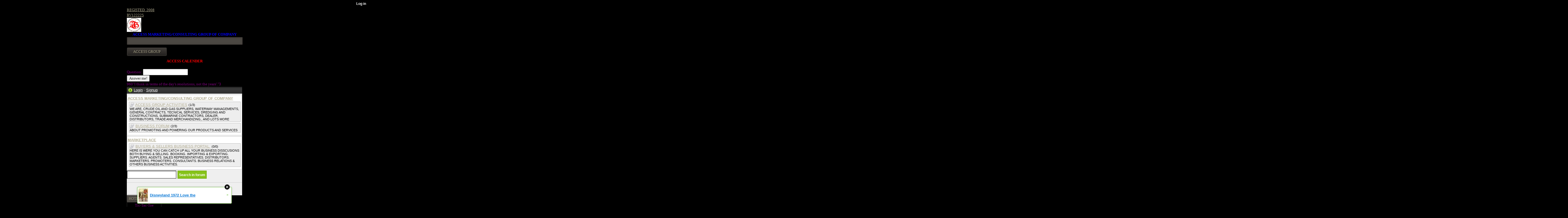

--- FILE ---
content_type: text/css;charset=UTF-8
request_url: http://accessgroup.xtgem.com/xtgem_template.css?v=1568536035
body_size: 4016
content:
/**
*  The contents of this file have been generated by XtGem.com and should
*  not be modified to ensure best compatibility with the service
*/

/*@import url(http://fonts.googleapis.com/css?family=Open+Sans+Condensed:300,700);*/
article, aside, details, figcaption, figure, footer, header, hgroup, nav, section {
  display: block;
}

audio, canvas, video {
  display: inline-block;
  *display: inline;
  *zoom: 1;
}

audio:not([controls]) {
  display: none;
}

[hidden] {
  display: none;
}

html {
  font-size: 100%;
  overflow-y: scroll;
  -webkit-text-size-adjust: 100%;
  -ms-text-size-adjust: 100%;
}

body {
  margin: 0;
  font-size: 13px;
  line-height: 1.231;
}

body, button, input, select, textarea {
  font-family: sans-serif;
  color: #222;
}

::-moz-selection {
  background: #acdd33;
  color: #fff;
  text-shadow: none;
}

::selection {
  background: #acdd33;
  color: #fff;
  text-shadow: none;
}

a {
  color: #00e;
}

a:visited {
  color: #551a8b;
}

a:hover {
  color: #06e;
}

a:focus {
  outline: thin dotted;
}

a:hover, a:active {
  outline: 0;
}

abbr[title] {
  border-bottom: 1px dotted;
}

b, strong {
  font-weight: bold;
}

blockquote {
  margin: 1em 40px;
}

dfn {
  font-style: italic;
}

hr {
  display: block;
  height: 1px;
  border: 0;
  border-top: 1px solid #ccc;
  margin: 1em 0;
  padding: 0;
}

ins {
  background: #ff9;
  color: #000;
  text-decoration: none;
}

mark {
  background: #ff0;
  color: #000;
  font-style: italic;
  font-weight: bold;
}

pre, code, kbd, samp {
  font-family: monospace, monospace;
  _font-family: 'courier new', monospace;
  font-size: 1em;
}

pre {
  white-space: pre;
  white-space: pre-wrap;
  word-wrap: break-word;
}

q {
  quotes: none;
}

q:before, q:after {
  content: "";
  content: none;
}

small {
  font-size: 85%;
}

sub, sup {
  font-size: 75%;
  line-height: 0;
  position: relative;
  vertical-align: baseline;
}

sup {
  top: -0.5em;
}

sub {
  bottom: -0.25em;
}

ul, ol {
  margin: 1em 0;
  padding: 0 0 0 40px;
}

dd {
  margin: 0 0 0 40px;
}

nav ul, nav ol {
  list-style: none;
  list-style-image: none;
  margin: 0;
  padding: 0;
}

img {
  border: 0;
  -ms-interpolation-mode: bicubic;
  vertical-align: middle;
}

svg:not(:root) {
  overflow: hidden;
}

figure {
  margin: 0;
}

form {
  margin: 0;
}

fieldset {
  border: 0;
  margin: 0;
  padding: 0;
}

label {
  cursor: pointer;
}

legend {
  border: 0;
  *margin-left: -7px;
  padding: 0;
}

button, input, select, textarea {
  font-size: 100%;
  margin: 0;
  vertical-align: baseline;
  *vertical-align: middle;
}

button, input {
  line-height: normal;
  *overflow: visible;
}

table button, table input {
  *overflow: auto;
}

button, input[type="button"], input[type="reset"], input[type="submit"] {
  cursor: pointer;
  -webkit-appearance: button;
}

input[type="checkbox"], input[type="radio"] {
  box-sizing: border-box;
}

input[type="search"] {
  -webkit-appearance: textfield;
  -moz-box-sizing: content-box;
  -webkit-box-sizing: content-box;
  box-sizing: content-box;
}

input[type="search"]::-webkit-search-decoration {
  -webkit-appearance: none;
}

button::-moz-focus-inner, input::-moz-focus-inner {
  border: 0;
  padding: 0;
}

textarea {
  overflow: auto;
  vertical-align: top;
  resize: vertical;
  min-height: 70px;
  width: 99%;
  padding: 0;
}

input:invalid, textarea:invalid {
  background-color: #f0dddd;
}

table {
  border-collapse: collapse;
  border-spacing: 0;
}

td {
  vertical-align: top;
}

/* @XT_title: hide */
.ir {
  display: block;
  border: 0;
  text-indent: -999em;
  overflow: hidden;
  background-color: transparent;
  background-repeat: no-repeat;
  text-align: left;
  direction: ltr;
}

/* @XT_title: hide */
.ir br {
  display: none;
}

/* @XT_title: Hidden */
.hidden {
  display: none !important;
  visibility: hidden;
}

/* @XT_title: Visually hidden */
.visuallyhidden {
  border: 0;
  clip: rect(0 0 0 0);
  height: 1px;
  margin: -1px;
  overflow: hidden;
  padding: 0;
  position: absolute;
  width: 1px;
}

/* @XT_title: hide */
.visuallyhidden.focusable:active, .visuallyhidden.focusable:focus {
  clip: auto;
  height: auto;
  margin: 0;
  overflow: visible;
  position: static;
  width: auto;
}

/* @XT_title: hide */
.invisible {
  visibility: hidden;
}

/* @XT_title: hide */
.clearfix:before, .clearfix:after {
  content: "";
  display: table;
}

/* @XT_title: hide */
.clearfix:after {
  clear: both;
}

/* @XT_title: Clear fix for floating elements */
.clearfix {
  zoom: 1;
}

body, button, input, select, textarea {
  font-family: "Tahoma";
}

.xt_touch, preview {
  background: /*$bgc*/#312E2B/*e*/;
  color: /*$txtc*/#9B9371/*e*/;
}

a:active, a:hover, a:visited, a:link, a {
  color: /*$c1*/#B0AA8F/*e*/;
  text-decoration: underline;
}

/* @XT_title: Header */
.xt_header {
  padding: 5px;
}

/* @XT_title: navigation */
.xt_navigation {
  font-family: 'Open Sans Condensed', sans-serif;
  background: /*$topbgc*/#DA4D1E/*e*/;
  padding: 10px 5px;
}
/* @XT_title: Navigation item */
.xt_navigation span {
  display: inline-block;
  margin: 3px 7px;
}
/* @XT_title: Navigation link */
.xt_navigation span a {
  display: inline-block;
  text-transform: uppercase;
  font-size: 15px;
  font-weight: bold;
  color: /*$toptxtc*/#F7E3D9/*e*/;
  padding: 0;
  margin: 0;
  text-decoration: none;
}
/* @XT_title: Navigation link text */
.xt_navigation span span {
  margin: 0;
}
/* @XT_title: Navigation active item */
.xt_navigation span.active {
  text-decoration: none;
}
/* @XT_title: Navigation active item link */
.xt_navigation span.active a, .xt_navigation span.active span {
  text-decoration: none;
  color: /*$c13*/#FFFFFF/*e*/;
  border-bottom: none;
  text-decoration: none;
}

/* @XT_title: Text */
.xt_text {
  font-family: "Tahoma";
}

/* @XT_title: Large text */
.xt_text.large {
  font-size: 14px;
}

/* @XT_title: Mormal text */
.xt_text.normal {
  font-size: 12px;
}

/* @XT_title: Small text */
.xt_text.small {
  font-size: 11px;
}

/* @XT_title: Link */
.xt_link, a {
  color: /*$c1*/#B0AA8F/*e*/;
}

/* @XT_title: Common container */
.xt_container, .xt_blog, .xt_list, .xt_touch .xt_blog, .xt_touch .xt_list {
  border: solid 1px /*$shadc*/#141211/*e*/;
  background: /*$c5*/#292624/*e*/;
  margin: 7px 5px;
  padding: 3px;
}

/* @XT_title: Common title */
.xt_blog .xt_blog_subtitle, .xt_blog .xt_blog_comments_title, .xt_blog .xt_blog_write_a_comment_title, .xt_touch .xt_blog .xt_blog_comments_title, .xt_touch .xt_blog .xt_blog_write_a_comment_title {
  color: /*$c1*/#B0AA8F/*e*/;
  font-size: 12px;
  font-weight: normal;
  margin: 10px 0;
}
/* @XT_title: Comments block */
.xt_blog .xt_blog_comments {
  font-size: 12px;
  margin: 5px;
}
/* @XT_title: Comment */
.xt_blog .xt_blog_comment {
  color: /*$c2*/#7F785A/*e*/;
}

/* @XT_title: Button */
.xt_button, a.xt_button, .xt_submit input {
  display: inline-block;
  padding: 3px 7px;
  font-size: 12px;
  color: /*$c1*/#B0AA8F/*e*/;
  background: /*$c7*/#4C4843/*e*//*e*/;
  text-decoration: none;
}

input.xt_button {
  display: block;
  margin: 7px 1px;
  padding: 3px 7px;
}

/* @XT_title: Gallery block */
.xt_gallery {
  margin-bottom: 7px;
}
/* @XT_title: Gallery image */
.xt_gallery img {
  border: solid 1px /*$c4*/#161513/*e*/;
  margin: 5px;
}

/* @XT_title: Pagination item */
.xt_pagination span span {
  color: /*$toptxtc*/#F7E3D9/*e*/;
  display: inline-block;
  height: 25px;
  width: 25px;
  line-height: 25px;
  text-align: center;
  font-size: 12px;
  background: /*$c11*/#AD3D18/*e*/;
}
/* @XT_title: Pagination selected item */
.xt_pagination .selected span {
  background: /*$topbgc*/#DA4D1E/*e*/;
}
/* @XT_title: Pagination inactive item */
.xt_pagination .inactive span {
  background: none;
}

/* @XT_title: Footer */
.xt_footer {
  margin-top: 10px;
  text-align: center;
}

/* @XT_title: Label block */
.xt_label {
  /*display: inline-block;*/
  margin: 3px 0 2px 0;
  margin-top: 5px;
}
/* @XT_title: Label */
.xt_label label {
  color: /*$c2*/#7F785A/*e*/;
  font-size: 12px;
  font-weight: normal;
}

img.xt_image {
  border: solid 1px /*$c4*/#161513/*e*/;
  margin: 3px;
  max-width: 100%;
}

/* @XT_title: Input and text box */
.xt_input input, .xt_textarea textarea {
  width: 100%;
  height: auto;
  padding: 0;
  color: /*$c1*/#B0AA8F/*e*/;
  font-size: 13px;
  text-indent: 5px;
  background: /*$c7*/#4C4843/*e*//*e*/;
  border: solid 1px /*$c16*/#221E1D/*e*/;
}

/* @XT_title: Submit button */
.xt_submit input, input.xt_button {
  border: solid 1px /*$c7*/#4C4843/*e*//*e*/;
  background: /*$c8*/#3F3B37/*e*/;
}

/* @XT_title: Text box */
.xt_textarea textarea {
  min-height: 70px;
  padding: 3px 0;
}

/* @XT_title: list item */
.xt_list .xt_item {
  margin: 5px;
}
/* @XT_title: List item link */
.xt_list .xt_item a {
  font-size: 12px;
  text-decoration: none;
}
/* @XT_title: Common heading */
.xt_list .xt_heading, .xt_list h1, .xt_list h2, .xt_list h3, .xt_list h4, .xt_list h5, .xt_list h6, .xt_list .xt_touch h1, .xt_touch .xt_list h1, .xt_list .xt_touch h2, .xt_touch .xt_list h2, .xt_list .xt_touch h3, .xt_touch .xt_list h3, .xt_list .xt_touch h4, .xt_touch .xt_list h4, .xt_list .xt_touch h5, .xt_touch .xt_list h5, .xt_list .xt_touch h6, .xt_touch .xt_list h6 {
  font-size: 14px;
  text-decoration: underline;
}

/* @XT_title: Touch heading */
.xt_heading, h1, h2, h3, h4, h5, h6, .xt_touch h1, .xt_touch h2, .xt_touch h3, .xt_touch h4, .xt_touch h5, .xt_touch h6 {
  display: inline-block;
  margin: 5px 0 5px 0;
  background: none;
  border: none;
  font-weight: normal;
  color: /*$c1*/#B0AA8F/*e*/;
}

h1 {
  font-size: 16px;
}

h2 {
  font-size: 15px;
}

h3 {
  font-size: 14px;
}

h4 {
  font-size: 13px;
}

h5 {
  font-size: 12px;
}

h6 {
  font-size: 11px;
}

/* @XT_title: Touch container */
.xt_touch {
  line-height: 18px;
}
.xt_touch .xt_header {
  -moz-box-shadow: /*$c3*/#000000/*e*//*e*/ 0px 0 30px inset;
  -webkit-box-shadow: /*$c3*/#000000/*e*//*e*/ 0px 0 30px inset;
  -o-box-shadow: /*$c3*/#000000/*e*//*e*/ 0px 0 30px inset;
  box-shadow: /*$c3*/#000000/*e*//*e*/ 0px 0 30px inset;
  padding: 10px;
}
/* @XT_title: Touch navigation */
.xt_touch .xt_navigation {
  font-family: 'Open Sans Condensed', sans-serif;
  -moz-box-shadow: /*$shadc*/#141211/*e*/ 0px 3px 20px;
  -webkit-box-shadow: /*$shadc*/#141211/*e*/ 0px 3px 20px;
  -o-box-shadow: /*$shadc*/#141211/*e*/ 0px 3px 20px;
  box-shadow: /*$shadc*/#141211/*e*/ 0px 3px 20px;
  background: -webkit-gradient(linear, 50% 0%, 50% 100%, color-stop(0%, /*$topbgc*/#DA4D1E/*e*/), color-stop(100%, /*$c10*/#973515/*e*/));
  background: -webkit-linear-gradient(/*$topbgc*/#DA4D1E/*e*/, /*$c10*/#973515/*e*/);
  background: -moz-linear-gradient(/*$topbgc*/#DA4D1E/*e*/, /*$c10*/#973515/*e*/);
  background: -o-linear-gradient(/*$topbgc*/#DA4D1E/*e*/, /*$c10*/#973515/*e*/);
  background: -ms-linear-gradient(/*$topbgc*/#DA4D1E/*e*/, /*$c10*/#973515/*e*/);
  background: linear-gradient(/*$topbgc*/#DA4D1E/*e*/, /*$c10*/#973515/*e*/);
  padding: 15px 10px;
}
/* @XT_title: Touch navigation item */
.xt_touch .xt_navigation span {
  display: inline-block;
  margin: 3px 7px;
}
/* @XT_title: Touch navigation item link */
.xt_touch .xt_navigation span a {
  display: inline-block;
  text-transform: uppercase;
  font-family: 'Open Sans Condensed', sans-serif;
  text-shadow: /*$c3*/#000000/*e*//*e*/ 0px 0px 12px;
  font-size: 22px;
  font-weight: bold;
  color: /*$toptxtc*/#F7E3D9/*e*/;
  padding: 3px;
  margin: 0;
  border-bottom: solid 2px /*$c12*/#F3D3C4/*e*/;
}
/* @XT_title: Touch navigation item text */
.xt_touch .xt_navigation span span {
  margin: 0;
}
/* @XT_title: Touch active navigation item */
.xt_touch .xt_navigation span.active {
  text-decoration: none;
}
/* @XT_title: Touch active navigation item link */
.xt_touch .xt_navigation span.active a, .xt_touch .xt_navigation span.active span {
  text-decoration: none;
  color: /*$c13*/#FFFFFF/*e*/;
  border-bottom: none;
  text-shadow: /*$c15*/#302B28/*e*/ 1px 1px 7px;
}
/* @XT_title: Touch text */
.xt_touch .xt_text {
  font-family: "Tahoma";
}
/* @XT_title: Touch large text */
.xt_touch .xt_text.large {
  font-size: 15px;
}
/* @XT_title: Touch normal text */
.xt_touch .xt_text.normal {
  font-size: 13px;
}
/* @XT_title: Touch small text */
.xt_touch .xt_text.small {
  font-size: 12px;
}
/* @XT_title: Touch link */
.xt_touch .xt_link, .xt_touch a {
  color: /*$c1*/#B0AA8F/*e*/;
}
/* @XT_title: Touch common container */
.xt_touch .xt_container, .xt_touch .xt_blog, .xt_touch .xt_list, .xt_touch .xt_blog, .xt_touch .xt_list {
  border: solid 1px /*$shadc*/#141211/*e*/;
  -moz-border-radius: 2px;
  -webkit-border-radius: 2px;
  -o-border-radius: 2px;
  -ms-border-radius: 2px;
  -khtml-border-radius: 2px;
  border-radius: 2px;
  background: /*$c5*/#292624/*e*/;
  margin: 15px 10px;
  padding: 10px;
}
/* @XT_title: Touch common title */
.xt_touch .xt_blog .xt_blog_subtitle, .xt_touch .xt_blog .xt_blog_comments_title, .xt_touch .xt_blog .xt_blog_write_a_comment_title, .xt_touch .xt_blog .xt_blog_comments_title, .xt_touch .xt_blog .xt_blog_write_a_comment_title {
  color: /*$c1*/#B0AA8F/*e*/;
  font-size: 14px;
  font-weight: normal;
  margin: 10px 0;
}
/* @XT_title: Touch blog comments */
.xt_touch .xt_blog .xt_blog_comments {
  font-size: 12px;
  margin: 10px;
}
/* @XT_title: Touch comment */
.xt_touch .xt_blog .xt_blog_comment {
  color: /*$c2*/#7F785A/*e*/;
}
/* @XT_title: Touch button */
.xt_touch .xt_button, .xt_touch a.xt_button, .xt_touch .xt_submit input {
  display: inline-block;
  padding: 3px 7px;
  font-size: 13px;
  color: /*$c1*/#B0AA8F/*e*/;
  text-shadow: /*$shadc*/#141211/*e*/ 1px 1px 0px;
  -moz-border-radius: 2px;
  -webkit-border-radius: 2px;
  -o-border-radius: 2px;
  -ms-border-radius: 2px;
  -khtml-border-radius: 2px;
  border-radius: 2px;
  -moz-box-shadow: /*$shadc*/#141211/*e*/ 0px 0px 4px;
  -webkit-box-shadow: /*$shadc*/#141211/*e*/ 0px 0px 4px;
  -o-box-shadow: /*$shadc*/#141211/*e*/ 0px 0px 4px;
  box-shadow: /*$shadc*/#141211/*e*/ 0px 0px 4px;
  background: /*$c7*/#4C4843/*e*//*e*/;
  text-decoration: none;
}
/* @XT_title: Touch submit button */
.xt_touch input.xt_button {
  display: block;
  margin: 10px 1px;
  padding: 5px 20px;
}
/* @XT_title: Touch gallery block */
.xt_touch .xt_gallery {
  margin-bottom: 15px;
}
/* @XT_title: Touch gallery image */
.xt_touch .xt_gallery img {
  -moz-box-shadow: /*$shadc*/#141211/*e*/ 0px 0px 5px;
  -webkit-box-shadow: /*$shadc*/#141211/*e*/ 0px 0px 5px;
  -o-box-shadow: /*$shadc*/#141211/*e*/ 0px 0px 5px;
  box-shadow: /*$shadc*/#141211/*e*/ 0px 0px 5px;
  border: solid 1px /*$c4*/#161513/*e*/;
  margin: 5px;
}
/* @XT_title: Touch pagination */
.xt_touch .xt_pagination span span {
  color: /*$toptxtc*/#F7E3D9/*e*/;
  display: inline-block;
  height: 25px;
  width: 25px;
  line-height: 25px;
  text-align: center;
  font-size: 14px;
  background: /*$c11*/#AD3D18/*e*/;
  -moz-box-shadow: /*$shadc*/#141211/*e*/ 0px 0px 5px;
  -webkit-box-shadow: /*$shadc*/#141211/*e*/ 0px 0px 5px;
  -o-box-shadow: /*$shadc*/#141211/*e*/ 0px 0px 5px;
  box-shadow: /*$shadc*/#141211/*e*/ 0px 0px 5px;
}
/* @XT_title: Touch pagination selected item */
.xt_touch .xt_pagination .selected span {
  background: /*$topbgc*/#DA4D1E/*e*/;
}
/* @XT_title: Touch pagination inactive item */
.xt_touch .xt_pagination .inactive span {
  background: none;
}
/* @XT_title: Touch footer */
.xt_touch .xt_footer {
  margin-top: 20px;
  text-align: center;
}
/* @XT_title: Touch label block */
.xt_touch .xt_label {
  /* display: inline-block; */
  margin: 5px 0 2px 0;
  margin-top: 10px;
}
/* @XT_title: Touch label */
.xt_touch .xt_label label {
  color: /*$c2*/#7F785A/*e*/;
  font-size: 12px;
  font-weight: normal;
}
/* @XT_title: Touch image */
.xt_touch img.xt_image {
  border: solid 1px /*$c4*/#161513/*e*/;
  margin: 5px;
}
/* @XT_title: Touch input block */
.xt_touch .xt_input input, .xt_touch .xt_textarea textarea {
  width: 100%;
  height: auto;
  min-height: 25px;
  padding: 0;
  color: /*$c1*/#B0AA8F/*e*/;
  font-size: 13px;
  text-indent: 5px;
  background: /*$c7*/#4C4843/*e*//*e*/;
  border: solid 1px /*$c16*/#221E1D/*e*/;
  -moz-border-radius: 2px;
  -webkit-border-radius: 2px;
  -o-border-radius: 2px;
  -ms-border-radius: 2px;
  -khtml-border-radius: 2px;
  border-radius: 2px;
  -moz-box-shadow: /*$c8*/#3F3B37/*e*/ 0px 1px 7px inset;
  -webkit-box-shadow: /*$c8*/#3F3B37/*e*/ 0px 1px 7px inset;
  -o-box-shadow: /*$c8*/#3F3B37/*e*/ 0px 1px 7px inset;
  box-shadow: /*$c8*/#3F3B37/*e*/ 0px 1px 7px inset;
}
/* @XT_title: Touch button */
.xt_touch .xt_submit input, .xt_touch input.xt_button {
  border: solid 1px /*$c7*/#4C4843/*e*//*e*/;
  background: -webkit-gradient(linear, 50% 0%, 50% 100%, color-stop(0%, /*$c8*/#3F3B37/*e*/), color-stop(100%, /*$c6*/#23211F/*e*/));
  background: -webkit-linear-gradient(/*$c8*/#3F3B37/*e*/, /*$c6*/#23211F/*e*/);
  background: -moz-linear-gradient(/*$c8*/#3F3B37/*e*/, /*$c6*/#23211F/*e*/);
  background: -o-linear-gradient(/*$c8*/#3F3B37/*e*/, /*$c6*/#23211F/*e*/);
  background: -ms-linear-gradient(/*$c8*/#3F3B37/*e*/, /*$c6*/#23211F/*e*/);
  background: linear-gradient(/*$c8*/#3F3B37/*e*/, /*$c6*/#23211F/*e*/);
}
/* @XT_title: Touch text box */
.xt_touch .xt_textarea textarea {
  min-height: 70px;
  padding: 3px 0;
}
/* @XT_title: Touch list item */
.xt_touch .xt_list .xt_item {
  margin: 5px;
}
/* @XT_title: Touch list item block */
.xt_touch .xt_list .xt_item a {
  font-size: 13px;
  text-decoration: none;
}
/* @XT_title: Touch common heading */
.xt_touch .xt_list .xt_heading, .xt_touch .xt_list h1, .xt_touch .xt_list h2, .xt_touch .xt_list h3, .xt_touch .xt_list h4, .xt_touch .xt_list h5, .xt_touch .xt_list h6, .xt_touch .xt_list h1, .xt_touch .xt_list h2, .xt_touch .xt_list h3, .xt_touch .xt_list h4, .xt_touch .xt_list h5, .xt_touch .xt_list h6 {
  font-size: 16px;
  text-decoration: underline;
}
/* @XT_title: Touch heading */
.xt_touch .xt_heading, .xt_touch h1, .xt_touch h2, .xt_touch h3, .xt_touch h4, .xt_touch h5, .xt_touch h6, .xt_touch h1, .xt_touch h2, .xt_touch h3, .xt_touch h4, .xt_touch h5, .xt_touch h6 {
  display: inline-block;
  margin: 5px 0 5px 0;
  background: none;
  border: none;
  font-weight: normal;
  color: /*$c1*/#B0AA8F/*e*/;
  text-shadow: /*$shadc*/#141211/*e*/ 1px 1px 0;
}
/* @XT_title: Touch H1 */
.xt_touch h1 {
  font-size: 19px;
}
/* @XT_title: Touch H2 */
.xt_touch h2 {
  font-size: 18px;
}
/* @XT_title: Touch H3 */
.xt_touch h3 {
  font-size: 16px;
}
/* @XT_title: Touch H4 */
.xt_touch h4 {
  font-size: 15px;
}
/* @XT_title: Touch H5 */
.xt_touch h5 {
  font-size: 14px;
}
/* @XT_title: Touch H6 */
.xt_touch h6 {
  font-size: 13px;
}

/*
    {{base}}
        Header color:
        $topbgc:#DA4D1E;
        
        Header text color:
        $toptxtc:#F7E3D9;
        
        Shadow color:
        $shadc:#141211;
        
        Background color:
        $bgc:#312E2B;
        
        Text color:
        $txtc:#9B9371;
    {{/end}}

    {{mix}}
        $c1: lighten $txtc 10
        $c2: darken $txtc 10
        $c3: darken $bgc 30
        $c4: darken $bgc 10
        $c5: darken $bgc 3
        $c6: darken $bgc 5
        $c7: lighten $bgc 10
        $c8: lighten $bgc 5
        $c9: lighten $bgc 10
        $c10: darken $topbgc 15
        $c11: darken $topbgc 10
        $c12: darken $toptxtc 5
        $c13: lighten $toptxtc 10
        $c14: darken $shadc 10
        $c15: lighten $shadc 10
        $c16: lighten $shadc 5
    {{/end}}
    
*/
